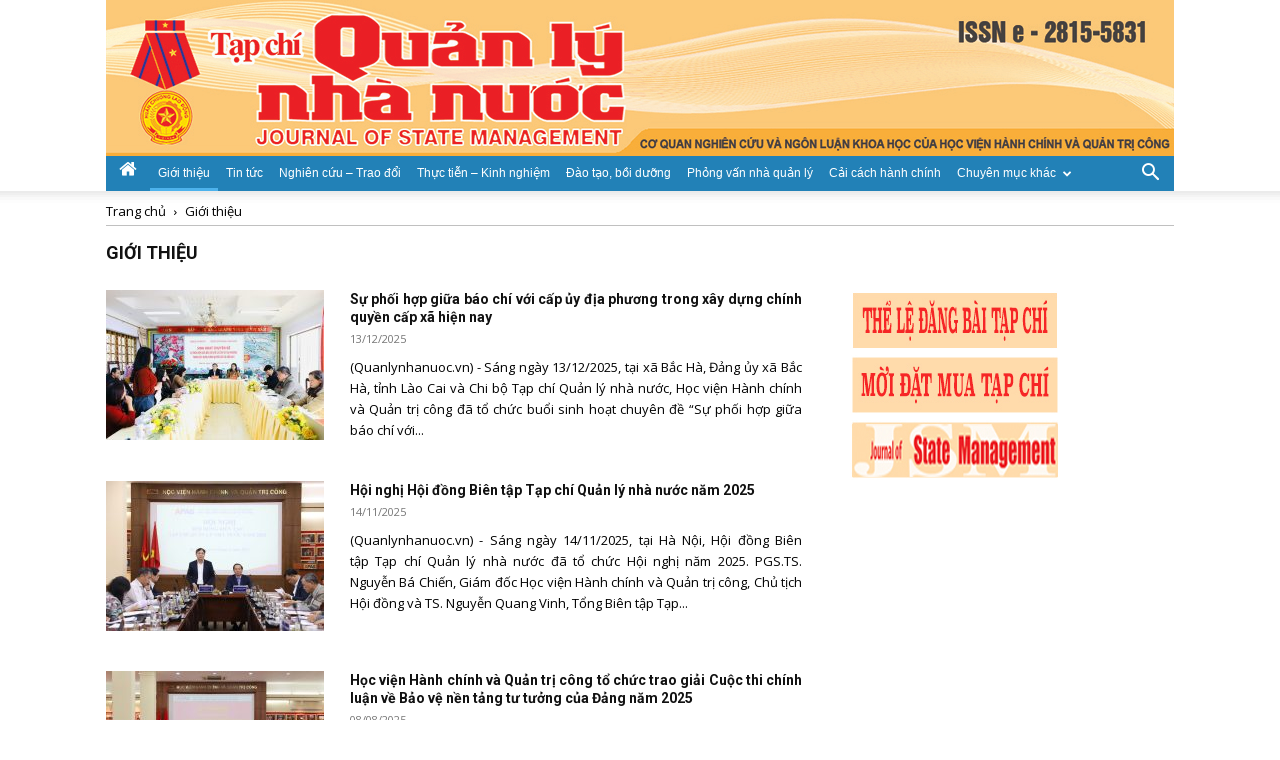

--- FILE ---
content_type: text/html; charset=UTF-8
request_url: https://www.quanlynhanuoc.vn/category/gioi-thieu/
body_size: 66963
content:
<!doctype html >
<!--[if IE 8]>    <html class="ie8" lang="en"> <![endif]-->
<!--[if IE 9]>    <html class="ie9" lang="en"> <![endif]-->
<!--[if gt IE 8]><!--> <html lang="vi"> <!--<![endif]-->
<head>
    <title>Giới thiệu | Tạp chí Quản lý nhà nước</title>
    <meta charset="UTF-8" />
    <meta name="viewport" content="width=device-width, initial-scale=1.0">
    <link rel="pingback" href="https://www.quanlynhanuoc.vn/xmlrpc.php" />
    <meta name='robots' content='max-image-preview:large' />
<link rel="icon" type="image/png" href="https://www.quanlynhanuoc.vn/wp-content/uploads/2024/04/cropped-favicon.png"><link rel='dns-prefetch' href='//fonts.googleapis.com' />
<link rel="alternate" type="application/rss+xml" title="Dòng thông tin Tạp chí Quản lý nhà nước &raquo;" href="https://www.quanlynhanuoc.vn/feed/" />
<link rel="alternate" type="application/rss+xml" title="Dòng phản hồi Tạp chí Quản lý nhà nước &raquo;" href="https://www.quanlynhanuoc.vn/comments/feed/" />
<link rel="alternate" type="application/rss+xml" title="Dòng thông tin chuyên mục Tạp chí Quản lý nhà nước &raquo; Giới thiệu" href="https://www.quanlynhanuoc.vn/category/gioi-thieu/feed/" />
<script type="text/javascript">
/* <![CDATA[ */
window._wpemojiSettings = {"baseUrl":"https:\/\/s.w.org\/images\/core\/emoji\/14.0.0\/72x72\/","ext":".png","svgUrl":"https:\/\/s.w.org\/images\/core\/emoji\/14.0.0\/svg\/","svgExt":".svg","source":{"concatemoji":"https:\/\/www.quanlynhanuoc.vn\/wp-includes\/js\/wp-emoji-release.min.js?ver=6.4.2"}};
/*! This file is auto-generated */
!function(i,n){var o,s,e;function c(e){try{var t={supportTests:e,timestamp:(new Date).valueOf()};sessionStorage.setItem(o,JSON.stringify(t))}catch(e){}}function p(e,t,n){e.clearRect(0,0,e.canvas.width,e.canvas.height),e.fillText(t,0,0);var t=new Uint32Array(e.getImageData(0,0,e.canvas.width,e.canvas.height).data),r=(e.clearRect(0,0,e.canvas.width,e.canvas.height),e.fillText(n,0,0),new Uint32Array(e.getImageData(0,0,e.canvas.width,e.canvas.height).data));return t.every(function(e,t){return e===r[t]})}function u(e,t,n){switch(t){case"flag":return n(e,"\ud83c\udff3\ufe0f\u200d\u26a7\ufe0f","\ud83c\udff3\ufe0f\u200b\u26a7\ufe0f")?!1:!n(e,"\ud83c\uddfa\ud83c\uddf3","\ud83c\uddfa\u200b\ud83c\uddf3")&&!n(e,"\ud83c\udff4\udb40\udc67\udb40\udc62\udb40\udc65\udb40\udc6e\udb40\udc67\udb40\udc7f","\ud83c\udff4\u200b\udb40\udc67\u200b\udb40\udc62\u200b\udb40\udc65\u200b\udb40\udc6e\u200b\udb40\udc67\u200b\udb40\udc7f");case"emoji":return!n(e,"\ud83e\udef1\ud83c\udffb\u200d\ud83e\udef2\ud83c\udfff","\ud83e\udef1\ud83c\udffb\u200b\ud83e\udef2\ud83c\udfff")}return!1}function f(e,t,n){var r="undefined"!=typeof WorkerGlobalScope&&self instanceof WorkerGlobalScope?new OffscreenCanvas(300,150):i.createElement("canvas"),a=r.getContext("2d",{willReadFrequently:!0}),o=(a.textBaseline="top",a.font="600 32px Arial",{});return e.forEach(function(e){o[e]=t(a,e,n)}),o}function t(e){var t=i.createElement("script");t.src=e,t.defer=!0,i.head.appendChild(t)}"undefined"!=typeof Promise&&(o="wpEmojiSettingsSupports",s=["flag","emoji"],n.supports={everything:!0,everythingExceptFlag:!0},e=new Promise(function(e){i.addEventListener("DOMContentLoaded",e,{once:!0})}),new Promise(function(t){var n=function(){try{var e=JSON.parse(sessionStorage.getItem(o));if("object"==typeof e&&"number"==typeof e.timestamp&&(new Date).valueOf()<e.timestamp+604800&&"object"==typeof e.supportTests)return e.supportTests}catch(e){}return null}();if(!n){if("undefined"!=typeof Worker&&"undefined"!=typeof OffscreenCanvas&&"undefined"!=typeof URL&&URL.createObjectURL&&"undefined"!=typeof Blob)try{var e="postMessage("+f.toString()+"("+[JSON.stringify(s),u.toString(),p.toString()].join(",")+"));",r=new Blob([e],{type:"text/javascript"}),a=new Worker(URL.createObjectURL(r),{name:"wpTestEmojiSupports"});return void(a.onmessage=function(e){c(n=e.data),a.terminate(),t(n)})}catch(e){}c(n=f(s,u,p))}t(n)}).then(function(e){for(var t in e)n.supports[t]=e[t],n.supports.everything=n.supports.everything&&n.supports[t],"flag"!==t&&(n.supports.everythingExceptFlag=n.supports.everythingExceptFlag&&n.supports[t]);n.supports.everythingExceptFlag=n.supports.everythingExceptFlag&&!n.supports.flag,n.DOMReady=!1,n.readyCallback=function(){n.DOMReady=!0}}).then(function(){return e}).then(function(){var e;n.supports.everything||(n.readyCallback(),(e=n.source||{}).concatemoji?t(e.concatemoji):e.wpemoji&&e.twemoji&&(t(e.twemoji),t(e.wpemoji)))}))}((window,document),window._wpemojiSettings);
/* ]]> */
</script>
<style id='wp-emoji-styles-inline-css' type='text/css'>

	img.wp-smiley, img.emoji {
		display: inline !important;
		border: none !important;
		box-shadow: none !important;
		height: 1em !important;
		width: 1em !important;
		margin: 0 0.07em !important;
		vertical-align: -0.1em !important;
		background: none !important;
		padding: 0 !important;
	}
</style>
<style id='classic-theme-styles-inline-css' type='text/css'>
/*! This file is auto-generated */
.wp-block-button__link{color:#fff;background-color:#32373c;border-radius:9999px;box-shadow:none;text-decoration:none;padding:calc(.667em + 2px) calc(1.333em + 2px);font-size:1.125em}.wp-block-file__button{background:#32373c;color:#fff;text-decoration:none}
</style>
<style id='global-styles-inline-css' type='text/css'>
body{--wp--preset--color--black: #000000;--wp--preset--color--cyan-bluish-gray: #abb8c3;--wp--preset--color--white: #ffffff;--wp--preset--color--pale-pink: #f78da7;--wp--preset--color--vivid-red: #cf2e2e;--wp--preset--color--luminous-vivid-orange: #ff6900;--wp--preset--color--luminous-vivid-amber: #fcb900;--wp--preset--color--light-green-cyan: #7bdcb5;--wp--preset--color--vivid-green-cyan: #00d084;--wp--preset--color--pale-cyan-blue: #8ed1fc;--wp--preset--color--vivid-cyan-blue: #0693e3;--wp--preset--color--vivid-purple: #9b51e0;--wp--preset--gradient--vivid-cyan-blue-to-vivid-purple: linear-gradient(135deg,rgba(6,147,227,1) 0%,rgb(155,81,224) 100%);--wp--preset--gradient--light-green-cyan-to-vivid-green-cyan: linear-gradient(135deg,rgb(122,220,180) 0%,rgb(0,208,130) 100%);--wp--preset--gradient--luminous-vivid-amber-to-luminous-vivid-orange: linear-gradient(135deg,rgba(252,185,0,1) 0%,rgba(255,105,0,1) 100%);--wp--preset--gradient--luminous-vivid-orange-to-vivid-red: linear-gradient(135deg,rgba(255,105,0,1) 0%,rgb(207,46,46) 100%);--wp--preset--gradient--very-light-gray-to-cyan-bluish-gray: linear-gradient(135deg,rgb(238,238,238) 0%,rgb(169,184,195) 100%);--wp--preset--gradient--cool-to-warm-spectrum: linear-gradient(135deg,rgb(74,234,220) 0%,rgb(151,120,209) 20%,rgb(207,42,186) 40%,rgb(238,44,130) 60%,rgb(251,105,98) 80%,rgb(254,248,76) 100%);--wp--preset--gradient--blush-light-purple: linear-gradient(135deg,rgb(255,206,236) 0%,rgb(152,150,240) 100%);--wp--preset--gradient--blush-bordeaux: linear-gradient(135deg,rgb(254,205,165) 0%,rgb(254,45,45) 50%,rgb(107,0,62) 100%);--wp--preset--gradient--luminous-dusk: linear-gradient(135deg,rgb(255,203,112) 0%,rgb(199,81,192) 50%,rgb(65,88,208) 100%);--wp--preset--gradient--pale-ocean: linear-gradient(135deg,rgb(255,245,203) 0%,rgb(182,227,212) 50%,rgb(51,167,181) 100%);--wp--preset--gradient--electric-grass: linear-gradient(135deg,rgb(202,248,128) 0%,rgb(113,206,126) 100%);--wp--preset--gradient--midnight: linear-gradient(135deg,rgb(2,3,129) 0%,rgb(40,116,252) 100%);--wp--preset--font-size--small: 11px;--wp--preset--font-size--medium: 20px;--wp--preset--font-size--large: 32px;--wp--preset--font-size--x-large: 42px;--wp--preset--font-size--regular: 15px;--wp--preset--font-size--larger: 50px;--wp--preset--spacing--20: 0.44rem;--wp--preset--spacing--30: 0.67rem;--wp--preset--spacing--40: 1rem;--wp--preset--spacing--50: 1.5rem;--wp--preset--spacing--60: 2.25rem;--wp--preset--spacing--70: 3.38rem;--wp--preset--spacing--80: 5.06rem;--wp--preset--shadow--natural: 6px 6px 9px rgba(0, 0, 0, 0.2);--wp--preset--shadow--deep: 12px 12px 50px rgba(0, 0, 0, 0.4);--wp--preset--shadow--sharp: 6px 6px 0px rgba(0, 0, 0, 0.2);--wp--preset--shadow--outlined: 6px 6px 0px -3px rgba(255, 255, 255, 1), 6px 6px rgba(0, 0, 0, 1);--wp--preset--shadow--crisp: 6px 6px 0px rgba(0, 0, 0, 1);}:where(.is-layout-flex){gap: 0.5em;}:where(.is-layout-grid){gap: 0.5em;}body .is-layout-flow > .alignleft{float: left;margin-inline-start: 0;margin-inline-end: 2em;}body .is-layout-flow > .alignright{float: right;margin-inline-start: 2em;margin-inline-end: 0;}body .is-layout-flow > .aligncenter{margin-left: auto !important;margin-right: auto !important;}body .is-layout-constrained > .alignleft{float: left;margin-inline-start: 0;margin-inline-end: 2em;}body .is-layout-constrained > .alignright{float: right;margin-inline-start: 2em;margin-inline-end: 0;}body .is-layout-constrained > .aligncenter{margin-left: auto !important;margin-right: auto !important;}body .is-layout-constrained > :where(:not(.alignleft):not(.alignright):not(.alignfull)){max-width: var(--wp--style--global--content-size);margin-left: auto !important;margin-right: auto !important;}body .is-layout-constrained > .alignwide{max-width: var(--wp--style--global--wide-size);}body .is-layout-flex{display: flex;}body .is-layout-flex{flex-wrap: wrap;align-items: center;}body .is-layout-flex > *{margin: 0;}body .is-layout-grid{display: grid;}body .is-layout-grid > *{margin: 0;}:where(.wp-block-columns.is-layout-flex){gap: 2em;}:where(.wp-block-columns.is-layout-grid){gap: 2em;}:where(.wp-block-post-template.is-layout-flex){gap: 1.25em;}:where(.wp-block-post-template.is-layout-grid){gap: 1.25em;}.has-black-color{color: var(--wp--preset--color--black) !important;}.has-cyan-bluish-gray-color{color: var(--wp--preset--color--cyan-bluish-gray) !important;}.has-white-color{color: var(--wp--preset--color--white) !important;}.has-pale-pink-color{color: var(--wp--preset--color--pale-pink) !important;}.has-vivid-red-color{color: var(--wp--preset--color--vivid-red) !important;}.has-luminous-vivid-orange-color{color: var(--wp--preset--color--luminous-vivid-orange) !important;}.has-luminous-vivid-amber-color{color: var(--wp--preset--color--luminous-vivid-amber) !important;}.has-light-green-cyan-color{color: var(--wp--preset--color--light-green-cyan) !important;}.has-vivid-green-cyan-color{color: var(--wp--preset--color--vivid-green-cyan) !important;}.has-pale-cyan-blue-color{color: var(--wp--preset--color--pale-cyan-blue) !important;}.has-vivid-cyan-blue-color{color: var(--wp--preset--color--vivid-cyan-blue) !important;}.has-vivid-purple-color{color: var(--wp--preset--color--vivid-purple) !important;}.has-black-background-color{background-color: var(--wp--preset--color--black) !important;}.has-cyan-bluish-gray-background-color{background-color: var(--wp--preset--color--cyan-bluish-gray) !important;}.has-white-background-color{background-color: var(--wp--preset--color--white) !important;}.has-pale-pink-background-color{background-color: var(--wp--preset--color--pale-pink) !important;}.has-vivid-red-background-color{background-color: var(--wp--preset--color--vivid-red) !important;}.has-luminous-vivid-orange-background-color{background-color: var(--wp--preset--color--luminous-vivid-orange) !important;}.has-luminous-vivid-amber-background-color{background-color: var(--wp--preset--color--luminous-vivid-amber) !important;}.has-light-green-cyan-background-color{background-color: var(--wp--preset--color--light-green-cyan) !important;}.has-vivid-green-cyan-background-color{background-color: var(--wp--preset--color--vivid-green-cyan) !important;}.has-pale-cyan-blue-background-color{background-color: var(--wp--preset--color--pale-cyan-blue) !important;}.has-vivid-cyan-blue-background-color{background-color: var(--wp--preset--color--vivid-cyan-blue) !important;}.has-vivid-purple-background-color{background-color: var(--wp--preset--color--vivid-purple) !important;}.has-black-border-color{border-color: var(--wp--preset--color--black) !important;}.has-cyan-bluish-gray-border-color{border-color: var(--wp--preset--color--cyan-bluish-gray) !important;}.has-white-border-color{border-color: var(--wp--preset--color--white) !important;}.has-pale-pink-border-color{border-color: var(--wp--preset--color--pale-pink) !important;}.has-vivid-red-border-color{border-color: var(--wp--preset--color--vivid-red) !important;}.has-luminous-vivid-orange-border-color{border-color: var(--wp--preset--color--luminous-vivid-orange) !important;}.has-luminous-vivid-amber-border-color{border-color: var(--wp--preset--color--luminous-vivid-amber) !important;}.has-light-green-cyan-border-color{border-color: var(--wp--preset--color--light-green-cyan) !important;}.has-vivid-green-cyan-border-color{border-color: var(--wp--preset--color--vivid-green-cyan) !important;}.has-pale-cyan-blue-border-color{border-color: var(--wp--preset--color--pale-cyan-blue) !important;}.has-vivid-cyan-blue-border-color{border-color: var(--wp--preset--color--vivid-cyan-blue) !important;}.has-vivid-purple-border-color{border-color: var(--wp--preset--color--vivid-purple) !important;}.has-vivid-cyan-blue-to-vivid-purple-gradient-background{background: var(--wp--preset--gradient--vivid-cyan-blue-to-vivid-purple) !important;}.has-light-green-cyan-to-vivid-green-cyan-gradient-background{background: var(--wp--preset--gradient--light-green-cyan-to-vivid-green-cyan) !important;}.has-luminous-vivid-amber-to-luminous-vivid-orange-gradient-background{background: var(--wp--preset--gradient--luminous-vivid-amber-to-luminous-vivid-orange) !important;}.has-luminous-vivid-orange-to-vivid-red-gradient-background{background: var(--wp--preset--gradient--luminous-vivid-orange-to-vivid-red) !important;}.has-very-light-gray-to-cyan-bluish-gray-gradient-background{background: var(--wp--preset--gradient--very-light-gray-to-cyan-bluish-gray) !important;}.has-cool-to-warm-spectrum-gradient-background{background: var(--wp--preset--gradient--cool-to-warm-spectrum) !important;}.has-blush-light-purple-gradient-background{background: var(--wp--preset--gradient--blush-light-purple) !important;}.has-blush-bordeaux-gradient-background{background: var(--wp--preset--gradient--blush-bordeaux) !important;}.has-luminous-dusk-gradient-background{background: var(--wp--preset--gradient--luminous-dusk) !important;}.has-pale-ocean-gradient-background{background: var(--wp--preset--gradient--pale-ocean) !important;}.has-electric-grass-gradient-background{background: var(--wp--preset--gradient--electric-grass) !important;}.has-midnight-gradient-background{background: var(--wp--preset--gradient--midnight) !important;}.has-small-font-size{font-size: var(--wp--preset--font-size--small) !important;}.has-medium-font-size{font-size: var(--wp--preset--font-size--medium) !important;}.has-large-font-size{font-size: var(--wp--preset--font-size--large) !important;}.has-x-large-font-size{font-size: var(--wp--preset--font-size--x-large) !important;}
.wp-block-navigation a:where(:not(.wp-element-button)){color: inherit;}
:where(.wp-block-post-template.is-layout-flex){gap: 1.25em;}:where(.wp-block-post-template.is-layout-grid){gap: 1.25em;}
:where(.wp-block-columns.is-layout-flex){gap: 2em;}:where(.wp-block-columns.is-layout-grid){gap: 2em;}
.wp-block-pullquote{font-size: 1.5em;line-height: 1.6;}
</style>
<link rel='stylesheet' id='td-plugin-multi-purpose-css' href='https://www.quanlynhanuoc.vn/wp-content/plugins/td-composer/td-multi-purpose/style.css?ver=6e115e4f3fd55dfd38f44cc142869bd1' type='text/css' media='all' />
<link rel='stylesheet' id='google-fonts-style-css' href='https://fonts.googleapis.com/css?family=Open+Sans%3A400%2C600%2C700%7CRoboto%3A400%2C500%2C700&#038;display=swap&#038;ver=12.6.3' type='text/css' media='all' />
<link rel='stylesheet' id='td-theme-css' href='https://www.quanlynhanuoc.vn/wp-content/themes/Newspaper/style.css?ver=12.6.3' type='text/css' media='all' />
<style id='td-theme-inline-css' type='text/css'>@media (max-width:767px){.td-header-desktop-wrap{display:none}}@media (min-width:767px){.td-header-mobile-wrap{display:none}}</style>
<link rel='stylesheet' id='td-legacy-framework-front-style-css' href='https://www.quanlynhanuoc.vn/wp-content/plugins/td-composer/legacy/Newspaper/assets/css/td_legacy_main.css?ver=6e115e4f3fd55dfd38f44cc142869bd1' type='text/css' media='all' />
<link rel='stylesheet' id='td-standard-pack-framework-front-style-css' href='https://www.quanlynhanuoc.vn/wp-content/plugins/td-standard-pack/Newspaper/assets/css/td_standard_pack_main.css?ver=ced655a2648d3677707c9e7999346fb6' type='text/css' media='all' />
<script type="text/javascript" id="wp-statistics-tracker-js-extra">
/* <![CDATA[ */
var WP_Statistics_Tracker_Object = {"hitRequestUrl":"https:\/\/www.quanlynhanuoc.vn\/wp-json\/wp-statistics\/v2\/hit?wp_statistics_hit_rest=yes&track_all=0&current_page_type=category&current_page_id=36&search_query&page_uri=L2NhdGVnb3J5L2dpb2ktdGhpZXUv","keepOnlineRequestUrl":"https:\/\/www.quanlynhanuoc.vn\/wp-json\/wp-statistics\/v2\/online?wp_statistics_hit_rest=yes&track_all=0&current_page_type=category&current_page_id=36&search_query&page_uri=L2NhdGVnb3J5L2dpb2ktdGhpZXUv","option":{"dntEnabled":"1","cacheCompatibility":""}};
/* ]]> */
</script>
<script type="text/javascript" src="https://www.quanlynhanuoc.vn/wp-content/plugins/wp-statistics/assets/js/tracker.js?ver=6.4.2" id="wp-statistics-tracker-js"></script>
<script type="text/javascript" src="https://www.quanlynhanuoc.vn/wp-includes/js/jquery/jquery.min.js?ver=3.7.1" id="jquery-core-js"></script>
<script type="text/javascript" src="https://www.quanlynhanuoc.vn/wp-includes/js/jquery/jquery-migrate.min.js?ver=3.4.1" id="jquery-migrate-js"></script>
<link rel="https://api.w.org/" href="https://www.quanlynhanuoc.vn/wp-json/" /><link rel="alternate" type="application/json" href="https://www.quanlynhanuoc.vn/wp-json/wp/v2/categories/36" /><link rel="EditURI" type="application/rsd+xml" title="RSD" href="https://www.quanlynhanuoc.vn/xmlrpc.php?rsd" />
<meta name="generator" content="WordPress 6.4.2" />
<!-- Analytics by WP Statistics v14.3.4 - https://wp-statistics.com/ -->

<!-- JS generated by theme -->

<script>
    
    

	    var tdBlocksArray = []; //here we store all the items for the current page

	    // td_block class - each ajax block uses a object of this class for requests
	    function tdBlock() {
		    this.id = '';
		    this.block_type = 1; //block type id (1-234 etc)
		    this.atts = '';
		    this.td_column_number = '';
		    this.td_current_page = 1; //
		    this.post_count = 0; //from wp
		    this.found_posts = 0; //from wp
		    this.max_num_pages = 0; //from wp
		    this.td_filter_value = ''; //current live filter value
		    this.is_ajax_running = false;
		    this.td_user_action = ''; // load more or infinite loader (used by the animation)
		    this.header_color = '';
		    this.ajax_pagination_infinite_stop = ''; //show load more at page x
	    }

        // td_js_generator - mini detector
        ( function () {
            var htmlTag = document.getElementsByTagName("html")[0];

	        if ( navigator.userAgent.indexOf("MSIE 10.0") > -1 ) {
                htmlTag.className += ' ie10';
            }

            if ( !!navigator.userAgent.match(/Trident.*rv\:11\./) ) {
                htmlTag.className += ' ie11';
            }

	        if ( navigator.userAgent.indexOf("Edge") > -1 ) {
                htmlTag.className += ' ieEdge';
            }

            if ( /(iPad|iPhone|iPod)/g.test(navigator.userAgent) ) {
                htmlTag.className += ' td-md-is-ios';
            }

            var user_agent = navigator.userAgent.toLowerCase();
            if ( user_agent.indexOf("android") > -1 ) {
                htmlTag.className += ' td-md-is-android';
            }

            if ( -1 !== navigator.userAgent.indexOf('Mac OS X')  ) {
                htmlTag.className += ' td-md-is-os-x';
            }

            if ( /chrom(e|ium)/.test(navigator.userAgent.toLowerCase()) ) {
               htmlTag.className += ' td-md-is-chrome';
            }

            if ( -1 !== navigator.userAgent.indexOf('Firefox') ) {
                htmlTag.className += ' td-md-is-firefox';
            }

            if ( -1 !== navigator.userAgent.indexOf('Safari') && -1 === navigator.userAgent.indexOf('Chrome') ) {
                htmlTag.className += ' td-md-is-safari';
            }

            if( -1 !== navigator.userAgent.indexOf('IEMobile') ){
                htmlTag.className += ' td-md-is-iemobile';
            }

        })();

        var tdLocalCache = {};

        ( function () {
            "use strict";

            tdLocalCache = {
                data: {},
                remove: function (resource_id) {
                    delete tdLocalCache.data[resource_id];
                },
                exist: function (resource_id) {
                    return tdLocalCache.data.hasOwnProperty(resource_id) && tdLocalCache.data[resource_id] !== null;
                },
                get: function (resource_id) {
                    return tdLocalCache.data[resource_id];
                },
                set: function (resource_id, cachedData) {
                    tdLocalCache.remove(resource_id);
                    tdLocalCache.data[resource_id] = cachedData;
                }
            };
        })();

    
    
var td_viewport_interval_list=[{"limitBottom":767,"sidebarWidth":228},{"limitBottom":1018,"sidebarWidth":300},{"limitBottom":1140,"sidebarWidth":324}];
var td_animation_stack_effect="type0";
var tds_animation_stack=true;
var td_animation_stack_specific_selectors=".entry-thumb, img, .td-lazy-img";
var td_animation_stack_general_selectors=".td-animation-stack img, .td-animation-stack .entry-thumb, .post img, .td-animation-stack .td-lazy-img";
var tdc_is_installed="yes";
var td_ajax_url="https:\/\/www.quanlynhanuoc.vn\/wp-admin\/admin-ajax.php?td_theme_name=Newspaper&v=12.6.3";
var td_get_template_directory_uri="https:\/\/www.quanlynhanuoc.vn\/wp-content\/plugins\/td-composer\/legacy\/common";
var tds_snap_menu="snap";
var tds_logo_on_sticky="";
var tds_header_style="9";
var td_please_wait="Vui l\u00f2ng ch\u1edd...";
var td_email_user_pass_incorrect="Ng\u01b0\u1eddi d\u00f9ng ho\u1eb7c m\u1eadt kh\u1ea9u kh\u00f4ng ch\u00ednh x\u00e1c!";
var td_email_user_incorrect="Email ho\u1eb7c t\u00e0i kho\u1ea3n kh\u00f4ng ch\u00ednh x\u00e1c!";
var td_email_incorrect="Email kh\u00f4ng \u0111\u00fang!";
var td_user_incorrect="Username incorrect!";
var td_email_user_empty="Email or username empty!";
var td_pass_empty="Pass empty!";
var td_pass_pattern_incorrect="Invalid Pass Pattern!";
var td_retype_pass_incorrect="Retyped Pass incorrect!";
var tds_more_articles_on_post_enable="";
var tds_more_articles_on_post_time_to_wait="";
var tds_more_articles_on_post_pages_distance_from_top=0;
var tds_captcha="";
var tds_theme_color_site_wide="#4db2ec";
var tds_smart_sidebar="";
var tdThemeName="Newspaper";
var tdThemeNameWl="Newspaper";
var td_magnific_popup_translation_tPrev="Tr\u01b0\u1edbc (Left arrow key)";
var td_magnific_popup_translation_tNext="Ti\u1ebfp (Right arrow key)";
var td_magnific_popup_translation_tCounter="%curr% c\u1ee7a %total%";
var td_magnific_popup_translation_ajax_tError="Kh\u00f4ng th\u1ec3 t\u1ea3i n\u1ed9i dung t\u1ea1i %url%";
var td_magnific_popup_translation_image_tError="Kh\u00f4ng th\u1ec3 t\u1ea3i \u1ea3nh #%curr%";
var tdBlockNonce="16912eb2e8";
var tdMobileMenu="enabled";
var tdMobileSearch="enabled";
var tdDateNamesI18n={"month_names":["Th\u00e1ng M\u1ed9t","Th\u00e1ng Hai","Th\u00e1ng Ba","Th\u00e1ng T\u01b0","Th\u00e1ng N\u0103m","Th\u00e1ng S\u00e1u","Th\u00e1ng B\u1ea3y","Th\u00e1ng T\u00e1m","Th\u00e1ng Ch\u00edn","Th\u00e1ng M\u01b0\u1eddi","Th\u00e1ng M\u01b0\u1eddi M\u1ed9t","Th\u00e1ng M\u01b0\u1eddi Hai"],"month_names_short":["Th1","Th2","Th3","Th4","Th5","Th6","Th7","Th8","Th9","Th10","Th11","Th12"],"day_names":["Ch\u1ee7 Nh\u1eadt","Th\u1ee9 Hai","Th\u1ee9 Ba","Th\u1ee9 T\u01b0","Th\u1ee9 N\u0103m","Th\u1ee9 S\u00e1u","Th\u1ee9 B\u1ea3y"],"day_names_short":["CN","T2","T3","T4","T5","T6","T7"]};
var tdb_modal_confirm="C\u1ee9u";
var tdb_modal_cancel="H\u1ee7y b\u1ecf";
var tdb_modal_confirm_alt="\u0110\u00fang";
var tdb_modal_cancel_alt="KH\u00d4NG";
var td_ad_background_click_link="";
var td_ad_background_click_target="";
</script>


<!-- Header style compiled by theme -->

<style>:root{--td_excl_label:'LOẠI TRỪ'}.td-theme-wrap .td_mod_mega_menu:hover .entry-title a,.td-theme-wrap .sf-menu .td_mega_menu_sub_cats .cur-sub-cat{color:rgba(15,8,5,0.44)}.td-theme-wrap .sf-menu .td-mega-menu .td-post-category:hover,.td-theme-wrap .td-mega-menu .td-next-prev-wrap a:hover{background-color:rgba(15,8,5,0.44)}.td-theme-wrap .td-mega-menu .td-next-prev-wrap a:hover{border-color:rgba(15,8,5,0.44)}:root{--td_excl_label:'LOẠI TRỪ'}.td-theme-wrap .td_mod_mega_menu:hover .entry-title a,.td-theme-wrap .sf-menu .td_mega_menu_sub_cats .cur-sub-cat{color:rgba(15,8,5,0.44)}.td-theme-wrap .sf-menu .td-mega-menu .td-post-category:hover,.td-theme-wrap .td-mega-menu .td-next-prev-wrap a:hover{background-color:rgba(15,8,5,0.44)}.td-theme-wrap .td-mega-menu .td-next-prev-wrap a:hover{border-color:rgba(15,8,5,0.44)}</style>




<script type="application/ld+json">
    {
        "@context": "https://schema.org",
        "@type": "BreadcrumbList",
        "itemListElement": [
            {
                "@type": "ListItem",
                "position": 1,
                "item": {
                    "@type": "WebSite",
                    "@id": "https://www.quanlynhanuoc.vn/",
                    "name": "Trang chủ"
                }
            },
            {
                "@type": "ListItem",
                "position": 2,
                    "item": {
                    "@type": "WebPage",
                    "@id": "https://www.quanlynhanuoc.vn/category/gioi-thieu/",
                    "name": "Giới thiệu"
                }
            }    
        ]
    }
</script>
<link rel="icon" href="https://www.quanlynhanuoc.vn/wp-content/uploads/2024/04/cropped-favicon-32x32.png" sizes="32x32" />
<link rel="icon" href="https://www.quanlynhanuoc.vn/wp-content/uploads/2024/04/cropped-favicon-192x192.png" sizes="192x192" />
<link rel="apple-touch-icon" href="https://www.quanlynhanuoc.vn/wp-content/uploads/2024/04/cropped-favicon-180x180.png" />
<meta name="msapplication-TileImage" content="https://www.quanlynhanuoc.vn/wp-content/uploads/2024/04/cropped-favicon-270x270.png" />

<!-- Button style compiled by theme -->

<style></style>

	<style id="tdw-css-placeholder"></style>    <link rel="stylesheet" type="text/css" href="https://www.quanlynhanuoc.vn/wp-content/themes/Newspaper/qlnn.css?v=16">
</head>

<body class="archive category category-gioi-thieu category-36 td-standard-pack global-block-template-1 td_category_template_1 td_category_top_posts_style_disable td-animation-stack-type0 td-full-layout" itemscope="itemscope" itemtype="https://schema.org/WebPage">

            <div class="td-scroll-up  td-hide-scroll-up-on-mob" style="display:none;"><i class="td-icon-menu-up"></i></div>
    
    <div class="td-menu-background" style="visibility:hidden"></div>
<div id="td-mobile-nav" style="visibility:hidden">
    <div class="td-mobile-container">
        <!-- mobile menu top section -->
        <div class="td-menu-socials-wrap">
            <!-- socials -->
            <div class="td-menu-socials">
                            </div>
            <!-- close button -->
            <div class="td-mobile-close">
                <span><i class="td-icon-close-mobile"></i></span>
            </div>
        </div>

        <!-- login section -->
        
        <!-- menu section -->
        <div class="td-mobile-content">
            <div class="menu-qlnn-mainmenu-container"><ul id="menu-qlnn-mainmenu" class="td-mobile-main-menu"><li id="menu-item-466" class="menu-item menu-item-type-custom menu-item-object-custom menu-item-first menu-item-466"><a href="/"><i class="qlnn-home-button td-icon-home"></i></a></li>
<li id="menu-item-464" class="menu-item menu-item-type-taxonomy menu-item-object-category current-menu-item menu-item-464"><a href="https://www.quanlynhanuoc.vn/category/gioi-thieu/">Giới thiệu</a></li>
<li id="menu-item-465" class="menu-item menu-item-type-taxonomy menu-item-object-category menu-item-465"><a href="https://www.quanlynhanuoc.vn/category/tin-tuc-su-kien/">Tin tức</a></li>
<li id="menu-item-145" class="menu-item menu-item-type-taxonomy menu-item-object-category menu-item-145"><a href="https://www.quanlynhanuoc.vn/category/nghien-cuu-trao-doi/">Nghiên cứu &#8211; Trao đổi</a></li>
<li id="menu-item-143" class="menu-item menu-item-type-taxonomy menu-item-object-category menu-item-143"><a href="https://www.quanlynhanuoc.vn/category/thuc-tien-kinh-nghiem/">Thực tiễn &#8211; Kinh nghiệm</a></li>
<li id="menu-item-142" class="menu-item menu-item-type-taxonomy menu-item-object-category menu-item-142"><a href="https://www.quanlynhanuoc.vn/category/dao-tao-boi-duong/">Đào tạo, bồi dưỡng</a></li>
<li id="menu-item-149" class="menu-item menu-item-type-taxonomy menu-item-object-category menu-item-149"><a href="https://www.quanlynhanuoc.vn/category/phong-van-nha-quan-ly/">Phỏng vấn nhà quản lý</a></li>
<li id="menu-item-141" class="menu-item menu-item-type-taxonomy menu-item-object-category menu-item-141"><a href="https://www.quanlynhanuoc.vn/category/cai-cach-hanh-chinh/">Cải cách hành chính</a></li>
<li id="menu-item-146" class="menu-item menu-item-type-custom menu-item-object-custom menu-item-has-children menu-item-146"><a>Chuyên mục khác<i class="td-icon-menu-right td-element-after"></i></a>
<ul class="sub-menu">
	<li id="menu-item-5318" class="menu-item menu-item-type-taxonomy menu-item-object-category menu-item-5318"><a href="https://www.quanlynhanuoc.vn/category/chao-mung-dai-hoi-dang-toan-quoc-lan-thu-xiv/">Chào mừng Đại hội Đại biểu toàn quốc lần thứ XIV của Đảng</a></li>
	<li id="menu-item-5316" class="menu-item menu-item-type-taxonomy menu-item-object-category menu-item-5316"><a href="https://www.quanlynhanuoc.vn/category/chuyen-muc/hoc-tap-va-lam-theo-tu-tuong-dao-duc-phong-cach-cua-chu-tich-ho-chi-minh/">Học tập và làm theo tư tưởng, đạo đức, phong cách Chủ tịch Hồ Chí Minh</a></li>
	<li id="menu-item-151" class="menu-item menu-item-type-taxonomy menu-item-object-category menu-item-151"><a href="https://www.quanlynhanuoc.vn/category/hanh-chinh-quoc-te/">Hành chính quốc tế</a></li>
	<li id="menu-item-150" class="menu-item menu-item-type-taxonomy menu-item-object-category menu-item-150"><a href="https://www.quanlynhanuoc.vn/category/hanh-chinh-doanh-nghiep/">Hành chính doanh nghiệp</a></li>
	<li id="menu-item-144" class="menu-item menu-item-type-taxonomy menu-item-object-category menu-item-144"><a href="https://www.quanlynhanuoc.vn/category/van-ban-chinh-sach-moi/">Văn bản &#8211; Chính sách mới</a></li>
</ul>
</li>
</ul></div>        </div>
    </div>

    <!-- register/login section -->
    </div><div class="td-search-background" style="visibility:hidden"></div>
<div class="td-search-wrap-mob" style="visibility:hidden">
	<div class="td-drop-down-search">
		<form method="get" class="td-search-form" action="https://www.quanlynhanuoc.vn/">
			<!-- close button -->
			<div class="td-search-close">
				<span><i class="td-icon-close-mobile"></i></span>
			</div>
			<div role="search" class="td-search-input">
				<span>TÌM KIẾM</span>
				<input id="td-header-search-mob" type="text" value="" name="s" autocomplete="off" />
			</div>
		</form>
		<div id="td-aj-search-mob" class="td-ajax-search-flex"></div>
	</div>
</div>

    <div id="td-outer-wrap" class="td-theme-wrap">
    
        
            <div class="tdc-header-wrap ">

            <!--
Header style 9
-->

<div class="td-header-wrap td-header-style-9 ">
    
    
    <div class="td-banner-wrap-full td-logo-wrap-full td-logo-mobile-loaded td-container-wrap ">
        <div class="td-header-sp-logo">
            			<a class="td-main-logo" href="https://www.quanlynhanuoc.vn/">
				<img src="https://www.quanlynhanuoc.vn/wp-content/uploads/2025/12/MANGSET-DIEN-TU-2026.jpg" alt=""  width="1068" height="156"/>
				<span class="td-visual-hidden">Tạp chí Quản lý nhà nước</span>
			</a>
		        </div>
    </div>

    <div class="td-header-menu-wrap-full td-container-wrap ">
        
        <div class="td-header-menu-wrap td-header-gradient ">
            <div class="qlnn-mainmenu td-container td-header-row td-header-main-menu">
                <div id="td-header-menu" role="navigation">
        <div id="td-top-mobile-toggle"><a href="#" role="button" aria-label="Menu"><i class="td-icon-font td-icon-mobile"></i></a></div>
        <div class="td-main-menu-logo td-logo-in-header">
        		<a class="td-mobile-logo td-sticky-disable" aria-label="Logo" href="https://www.quanlynhanuoc.vn/">
			<img src="https://www.quanlynhanuoc.vn/wp-content/uploads/2024/04/QLNN-Mobile-Banner-2024-copy5.png" alt=""  width="350" height="48"/>
		</a>
			<a class="td-header-logo td-sticky-disable" aria-label="Logo" href="https://www.quanlynhanuoc.vn/">
			<img src="https://www.quanlynhanuoc.vn/wp-content/uploads/2025/12/MANGSET-DIEN-TU-2026.jpg" alt=""  width="1068" height="156"/>
		</a>
	    </div>
    <div class="menu-qlnn-mainmenu-container"><ul id="menu-qlnn-mainmenu-1" class="sf-menu"><li class="menu-item menu-item-type-custom menu-item-object-custom menu-item-first td-menu-item td-normal-menu menu-item-466"><a href="/"><i class="qlnn-home-button td-icon-home"></i></a></li>
<li class="menu-item menu-item-type-taxonomy menu-item-object-category current-menu-item td-menu-item td-normal-menu menu-item-464"><a href="https://www.quanlynhanuoc.vn/category/gioi-thieu/">Giới thiệu</a></li>
<li class="menu-item menu-item-type-taxonomy menu-item-object-category td-menu-item td-normal-menu menu-item-465"><a href="https://www.quanlynhanuoc.vn/category/tin-tuc-su-kien/">Tin tức</a></li>
<li class="menu-item menu-item-type-taxonomy menu-item-object-category td-menu-item td-normal-menu menu-item-145"><a href="https://www.quanlynhanuoc.vn/category/nghien-cuu-trao-doi/">Nghiên cứu &#8211; Trao đổi</a></li>
<li class="menu-item menu-item-type-taxonomy menu-item-object-category td-menu-item td-normal-menu menu-item-143"><a href="https://www.quanlynhanuoc.vn/category/thuc-tien-kinh-nghiem/">Thực tiễn &#8211; Kinh nghiệm</a></li>
<li class="menu-item menu-item-type-taxonomy menu-item-object-category td-menu-item td-normal-menu menu-item-142"><a href="https://www.quanlynhanuoc.vn/category/dao-tao-boi-duong/">Đào tạo, bồi dưỡng</a></li>
<li class="menu-item menu-item-type-taxonomy menu-item-object-category td-menu-item td-normal-menu menu-item-149"><a href="https://www.quanlynhanuoc.vn/category/phong-van-nha-quan-ly/">Phỏng vấn nhà quản lý</a></li>
<li class="menu-item menu-item-type-taxonomy menu-item-object-category td-menu-item td-normal-menu menu-item-141"><a href="https://www.quanlynhanuoc.vn/category/cai-cach-hanh-chinh/">Cải cách hành chính</a></li>
<li class="menu-item menu-item-type-custom menu-item-object-custom menu-item-has-children td-menu-item td-normal-menu menu-item-146"><a>Chuyên mục khác</a>
<ul class="sub-menu">
	<li class="menu-item menu-item-type-taxonomy menu-item-object-category td-menu-item td-normal-menu menu-item-5318"><a href="https://www.quanlynhanuoc.vn/category/chao-mung-dai-hoi-dang-toan-quoc-lan-thu-xiv/">Chào mừng Đại hội Đại biểu toàn quốc lần thứ XIV của Đảng</a></li>
	<li class="menu-item menu-item-type-taxonomy menu-item-object-category td-menu-item td-normal-menu menu-item-5316"><a href="https://www.quanlynhanuoc.vn/category/chuyen-muc/hoc-tap-va-lam-theo-tu-tuong-dao-duc-phong-cach-cua-chu-tich-ho-chi-minh/">Học tập và làm theo tư tưởng, đạo đức, phong cách Chủ tịch Hồ Chí Minh</a></li>
	<li class="menu-item menu-item-type-taxonomy menu-item-object-category td-menu-item td-normal-menu menu-item-151"><a href="https://www.quanlynhanuoc.vn/category/hanh-chinh-quoc-te/">Hành chính quốc tế</a></li>
	<li class="menu-item menu-item-type-taxonomy menu-item-object-category td-menu-item td-normal-menu menu-item-150"><a href="https://www.quanlynhanuoc.vn/category/hanh-chinh-doanh-nghiep/">Hành chính doanh nghiệp</a></li>
	<li class="menu-item menu-item-type-taxonomy menu-item-object-category td-menu-item td-normal-menu menu-item-144"><a href="https://www.quanlynhanuoc.vn/category/van-ban-chinh-sach-moi/">Văn bản &#8211; Chính sách mới</a></li>
</ul>
</li>
</ul></div></div>


    <div class="header-search-wrap">
        <div class="td-search-btns-wrap">
            <a id="td-header-search-button" href="#" role="button" aria-label="Search" class="dropdown-toggle " data-toggle="dropdown"><i class="td-icon-search"></i></a>
                            <a id="td-header-search-button-mob" href="#" role="button" aria-label="Search" class="dropdown-toggle " data-toggle="dropdown"><i class="td-icon-search"></i></a>
                    </div>

        <div class="td-drop-down-search" aria-labelledby="td-header-search-button">
            <form method="get" class="td-search-form" action="https://www.quanlynhanuoc.vn/">
                <div role="search" class="td-head-form-search-wrap">
                    <input id="td-header-search" type="text" value="" name="s" autocomplete="off" /><input class="wpb_button wpb_btn-inverse btn" type="submit" id="td-header-search-top" value="TÌM KIẾM" />
                </div>
            </form>
            <div id="td-aj-search"></div>
        </div>
    </div>

            </div>
        </div>
    </div>

    
</div>
            </div>

            




        <!-- subcategory -->
        <div class="td-category-header td-container-wrap">
            <div class="td-container">
                <div class="td-pb-row">
                    <div class="td-pb-span12">
                        <div class="td-crumb-container"><div class="entry-crumbs"><span><a title="" class="entry-crumb" href="https://www.quanlynhanuoc.vn/">Trang chủ</a></span> <i class="td-icon-right td-bread-sep td-bred-no-url-last"></i> <span class="td-bred-no-url-last">Giới thiệu</span></div></div>

                        <h1 class="entry-title td-page-title">Giới thiệu</h1>
                        
                    </div>
                </div>
                            </div>
        </div>

        
	
    <div class="td-main-content-wrap td-container-wrap">
        <div class="td-container">

            <!-- content -->
            <div class="td-pb-row">
                                        <div class="td-pb-span8 td-main-content">
                            <div class="td-ss-main-content">
                                <!-- module -->
        <div class="td_module_10 td_module_wrap td-animation-stack">
            <div class="td-module-thumb"><a href="https://www.quanlynhanuoc.vn/2025/12/13/su-phoi-hop-giua-bao-chi-voi-cap-uy-dia-phuong-trong-xay-dung-chinh-quyen-cap-xa-hien-nay/"  rel="bookmark" class="td-image-wrap " title="Sự phối hợp giữa báo chí với cấp ủy địa phương trong xây dựng chính quyền cấp xã hiện nay" ><img class="entry-thumb" src="[data-uri]" alt="" title="Sự phối hợp giữa báo chí với cấp ủy địa phương trong xây dựng chính quyền cấp xã hiện nay" data-type="image_tag" data-img-url="https://www.quanlynhanuoc.vn/wp-content/uploads/2025/12/z7324417184153_c6acd6caa4c63cc3a5ab6f1d136915bd-218x150.jpg"  width="218" height="150" /></a></div>
            <div class="item-details">
            <h3 class="entry-title td-module-title"><a href="https://www.quanlynhanuoc.vn/2025/12/13/su-phoi-hop-giua-bao-chi-voi-cap-uy-dia-phuong-trong-xay-dung-chinh-quyen-cap-xa-hien-nay/"  rel="bookmark" title="Sự phối hợp giữa báo chí với cấp ủy địa phương trong xây dựng chính quyền cấp xã hiện nay">Sự phối hợp giữa báo chí với cấp ủy địa phương trong xây dựng chính quyền cấp xã hiện nay</a></h3>
                <div class="td-module-meta-info">
                                                                    <span class="td-post-date"><time class="entry-date updated td-module-date" datetime="2025-12-13T19:17:00+07:00" >13/12/2025</time></span>                                        </div>

                <div class="td-excerpt">
                    
(Quanlynhanuoc.vn) - Sáng ngày 13/12/2025, tại xã Bắc Hà, Đảng ủy xã Bắc Hà, tỉnh Lào Cai và Chi bộ Tạp chí Quản lý nhà nước, Học viện Hành chính và Quản trị công đã tổ chức buổi sinh hoạt chuyên đề “Sự phối hợp giữa báo chí với...                </div>
            </div>

        </div>

        <!-- module -->
        <div class="td_module_10 td_module_wrap td-animation-stack">
            <div class="td-module-thumb"><a href="https://www.quanlynhanuoc.vn/2025/11/14/hoi-nghi-hoi-dong-bien-tap-tap-chi-quan-ly-nha-nuoc-nam-2025/"  rel="bookmark" class="td-image-wrap " title="Hội nghị Hội đồng Biên tập Tạp chí Quản lý nhà nước năm 2025" ><img class="entry-thumb" src="[data-uri]" alt="" title="Hội nghị Hội đồng Biên tập Tạp chí Quản lý nhà nước năm 2025" data-type="image_tag" data-img-url="https://www.quanlynhanuoc.vn/wp-content/uploads/2025/11/z7223508878509_8058619579255737dd914dd229e9b2fc-218x150.jpg"  width="218" height="150" /></a></div>
            <div class="item-details">
            <h3 class="entry-title td-module-title"><a href="https://www.quanlynhanuoc.vn/2025/11/14/hoi-nghi-hoi-dong-bien-tap-tap-chi-quan-ly-nha-nuoc-nam-2025/"  rel="bookmark" title="Hội nghị Hội đồng Biên tập Tạp chí Quản lý nhà nước năm 2025">Hội nghị Hội đồng Biên tập Tạp chí Quản lý nhà nước năm 2025</a></h3>
                <div class="td-module-meta-info">
                                                                    <span class="td-post-date"><time class="entry-date updated td-module-date" datetime="2025-11-14T18:17:38+07:00" >14/11/2025</time></span>                                        </div>

                <div class="td-excerpt">
                    
(Quanlynhanuoc.vn) - Sáng ngày 14/11/2025, tại Hà Nội, Hội đồng Biên tập&nbsp;Tạp chí Quản lý nhà nước đã tổ chức Hội nghị&nbsp;năm 2025. PGS.TS. Nguyễn Bá Chiến, Giám đốc Học viện Hành chính và Quản trị công,&nbsp;Chủ tịch Hội đồng và TS. Nguyễn Quang Vinh, Tổng Biên tập Tạp...                </div>
            </div>

        </div>

        <!-- module -->
        <div class="td_module_10 td_module_wrap td-animation-stack">
            <div class="td-module-thumb"><a href="https://www.quanlynhanuoc.vn/2025/08/08/hoc-vien-hanh-chinh-va-quan-tri-cong-to-chuc-trao-giai-cuoc-thi-chinh-luan-bao-ve-nen-tang-tu-tuong-cua-dang-nam-2025/"  rel="bookmark" class="td-image-wrap " title="Học viện Hành chính và Quản trị công tổ chức trao giải Cuộc thi chính luận về Bảo vệ nền tảng tư tưởng của Đảng năm 2025" ><img class="entry-thumb" src="[data-uri]" alt="" title="Học viện Hành chính và Quản trị công tổ chức trao giải Cuộc thi chính luận về Bảo vệ nền tảng tư tưởng của Đảng năm 2025" data-type="image_tag" data-img-url="https://www.quanlynhanuoc.vn/wp-content/uploads/2025/08/z6887080439948_6edbec8b3d3e7241b3ffd81dfdaedc84-218x150.jpg"  width="218" height="150" /></a></div>
            <div class="item-details">
            <h3 class="entry-title td-module-title"><a href="https://www.quanlynhanuoc.vn/2025/08/08/hoc-vien-hanh-chinh-va-quan-tri-cong-to-chuc-trao-giai-cuoc-thi-chinh-luan-bao-ve-nen-tang-tu-tuong-cua-dang-nam-2025/"  rel="bookmark" title="Học viện Hành chính và Quản trị công tổ chức trao giải Cuộc thi chính luận về Bảo vệ nền tảng tư tưởng của Đảng năm 2025">Học viện Hành chính và Quản trị công tổ chức trao giải Cuộc thi chính luận về Bảo vệ nền tảng tư tưởng của Đảng năm 2025</a></h3>
                <div class="td-module-meta-info">
                                                                    <span class="td-post-date"><time class="entry-date updated td-module-date" datetime="2025-08-08T18:21:33+07:00" >08/08/2025</time></span>                                        </div>

                <div class="td-excerpt">
                    
(Quanlynhanuoc.vn) - Sáng ngày 08/8/2025, Học viện Hành chính và Quản trị công tổ chức trao giải Cuộc thi chính luận về Bảo vệ nền tảng tư tưởng của Đảng năm 2025 và Hội nghị sơ kết công tác 6 tháng đầu năm 2025 của Ban chỉ đạo 35....                </div>
            </div>

        </div>

        <!-- module -->
        <div class="td_module_10 td_module_wrap td-animation-stack">
            <div class="td-module-thumb"><a href="https://www.quanlynhanuoc.vn/2025/07/11/tap-chi-quan-ly-nha-nuoc-duoc-hoi-dong-giao-su-nha-nuoc-phe-duyet-tinh-diem-khoa-hoc-o-7-hoi-dong-giao-su-nganh-lien-nganh-nam-2023/"  rel="bookmark" class="td-image-wrap " title="Tạp chí Quản lý nhà nước được Hội đồng Giáo sư nhà nước phê duyệt tính điểm khoa học ở 7 Hội đồng Giáo sư ngành, liên ngành năm 2025" ><img class="entry-thumb" src="[data-uri]" alt="" title="Tạp chí Quản lý nhà nước được Hội đồng Giáo sư nhà nước phê duyệt tính điểm khoa học ở 7 Hội đồng Giáo sư ngành, liên ngành năm 2025" data-type="image_tag" data-img-url="https://www.quanlynhanuoc.vn/wp-content/uploads/2023/07/issn-218x150.jpg"  width="218" height="150" /></a></div>
            <div class="item-details">
            <h3 class="entry-title td-module-title"><a href="https://www.quanlynhanuoc.vn/2025/07/11/tap-chi-quan-ly-nha-nuoc-duoc-hoi-dong-giao-su-nha-nuoc-phe-duyet-tinh-diem-khoa-hoc-o-7-hoi-dong-giao-su-nganh-lien-nganh-nam-2023/"  rel="bookmark" title="Tạp chí Quản lý nhà nước được Hội đồng Giáo sư nhà nước phê duyệt tính điểm khoa học ở 7 Hội đồng Giáo sư ngành, liên ngành năm 2025">Tạp chí Quản lý nhà nước được Hội đồng Giáo sư nhà nước phê duyệt tính điểm khoa học ở 7 Hội đồng Giáo sư ngành, liên ngành năm 2025</a></h3>
                <div class="td-module-meta-info">
                                                                    <span class="td-post-date"><time class="entry-date updated td-module-date" datetime="2025-07-11T10:55:00+07:00" >11/07/2025</time></span>                                        </div>

                <div class="td-excerpt">
                    
(Quanlynhanuoc.vn) - Theo Quyết định số 26/QĐ-HĐGSNN ngày 11/7/2025 của Hội đồng Giáo sư nhà nước phê duyệt Danh mục tạp chí khoa học được tính điểm năm 2025, Tạp chí Quản lý nhà nước được tính điểm khoa học ở 7 Hội đồng Giáo sư ngành, liên ngành...                </div>
            </div>

        </div>

        <!-- module -->
        <div class="td_module_10 td_module_wrap td-animation-stack">
            <div class="td-module-thumb"><a href="https://www.quanlynhanuoc.vn/2025/06/24/vai-tro-cua-tap-chi-quan-ly-nha-nuoc-trong-bao-ve-nen-tang-tu-tuong-cua-dang/"  rel="bookmark" class="td-image-wrap " title="Vai trò của Tạp chí Quản lý nhà nước trong bảo vệ nền tảng tư tưởng của Đảng" ><img class="entry-thumb" src="[data-uri]" alt="" title="Vai trò của Tạp chí Quản lý nhà nước trong bảo vệ nền tảng tư tưởng của Đảng" data-type="image_tag" data-img-url="https://www.quanlynhanuoc.vn/wp-content/uploads/2025/06/MAU-2-copy-4-e1749090119652-218x150.jpg"  width="218" height="150" /></a></div>
            <div class="item-details">
            <h3 class="entry-title td-module-title"><a href="https://www.quanlynhanuoc.vn/2025/06/24/vai-tro-cua-tap-chi-quan-ly-nha-nuoc-trong-bao-ve-nen-tang-tu-tuong-cua-dang/"  rel="bookmark" title="Vai trò của Tạp chí Quản lý nhà nước trong bảo vệ nền tảng tư tưởng của Đảng">Vai trò của Tạp chí Quản lý nhà nước trong bảo vệ nền tảng tư tưởng của Đảng</a></h3>
                <div class="td-module-meta-info">
                                                                    <span class="td-post-date"><time class="entry-date updated td-module-date" datetime="2025-06-24T09:13:11+07:00" >24/06/2025</time></span>                                        </div>

                <div class="td-excerpt">
                    (Quanlynhanuoc.vn) - Theo tinh thần Đại hội đại biểu toàn quốc lần thứ XIII là chủ động tiến công, kiên quyết và thường xuyên “đấu tranh phản bác các quan điểm sai trái, thù địch, cơ hội chính trị”, làm thất bại chiến lược “diễn biến hòa bình” góp phần tăng cường bảo vệ nền tảng tư tưởng của Đảng...                </div>
            </div>

        </div>

        <!-- module -->
        <div class="td_module_10 td_module_wrap td-animation-stack">
            <div class="td-module-thumb"><a href="https://www.quanlynhanuoc.vn/2025/06/21/mot-the-ky-bao-chi-cach-mang-viet-nam-ben-bi-kien-trung-phung-su-su-nghiep-cach-mang-cua-dang-cua-dan-toc-phuc-vu-nhan-dan/"  rel="bookmark" class="td-image-wrap " title="Một thế kỷ, báo chí cách mạng Việt Nam bền bỉ, kiên trung, phụng sự sự nghiệp cách mạng của Đảng, của dân tộc, phục vụ Nhân dân" ><img class="entry-thumb" src="[data-uri]" alt="" title="Một thế kỷ, báo chí cách mạng Việt Nam bền bỉ, kiên trung, phụng sự sự nghiệp cách mạng của Đảng, của dân tộc, phục vụ Nhân dân" data-type="image_tag" data-img-url="https://www.quanlynhanuoc.vn/wp-content/uploads/2025/06/1bb1-1750404501689984727813-218x150.png"  width="218" height="150" /></a></div>
            <div class="item-details">
            <h3 class="entry-title td-module-title"><a href="https://www.quanlynhanuoc.vn/2025/06/21/mot-the-ky-bao-chi-cach-mang-viet-nam-ben-bi-kien-trung-phung-su-su-nghiep-cach-mang-cua-dang-cua-dan-toc-phuc-vu-nhan-dan/"  rel="bookmark" title="Một thế kỷ, báo chí cách mạng Việt Nam bền bỉ, kiên trung, phụng sự sự nghiệp cách mạng của Đảng, của dân tộc, phục vụ Nhân dân">Một thế kỷ, báo chí cách mạng Việt Nam bền bỉ, kiên trung, phụng sự sự nghiệp cách mạng của Đảng, của dân tộc, phục vụ Nhân dân</a></h3>
                <div class="td-module-meta-info">
                                                                    <span class="td-post-date"><time class="entry-date updated td-module-date" datetime="2025-06-21T13:43:46+07:00" >21/06/2025</time></span>                                        </div>

                <div class="td-excerpt">
                    (Quanlynhanuoc.vn) - Sáng 21/6/2025, tại Hà Nội, Ban Tuyên giáo và Dân vận Trung ương phối hợp với Bộ Văn hoá Thể thao và Du lịch, Hội Nhà Báo Việt Nam tổ chức Lễ kỷ niệm 100 năm Ngày Báo chí Cách mạng Việt Nam (21/6/1925-21/6/2025) và đón nhận Huân chương Lao động Hồ Chí Minh.                </div>
            </div>

        </div>

        <!-- module -->
        <div class="td_module_10 td_module_wrap td-animation-stack">
            <div class="td-module-thumb"><a href="https://www.quanlynhanuoc.vn/2025/06/21/phat-bieu-cua-tong-bi-thu-to-lam-tai-le-ky-niem-100-nam-ngay-bao-chi-cach-mang-viet-nam/"  rel="bookmark" class="td-image-wrap " title="Phát biểu của Tổng Bí thư Tô Lâm tại Lễ Kỷ niệm 100 năm Ngày Báo chí Cách mạng Việt Nam" ><img class="entry-thumb" src="[data-uri]" alt="" title="Phát biểu của Tổng Bí thư Tô Lâm tại Lễ Kỷ niệm 100 năm Ngày Báo chí Cách mạng Việt Nam" data-type="image_tag" data-img-url="https://www.quanlynhanuoc.vn/wp-content/uploads/2025/06/img3634-1750481430685495037950-1-218x150.jpg"  width="218" height="150" /></a></div>
            <div class="item-details">
            <h3 class="entry-title td-module-title"><a href="https://www.quanlynhanuoc.vn/2025/06/21/phat-bieu-cua-tong-bi-thu-to-lam-tai-le-ky-niem-100-nam-ngay-bao-chi-cach-mang-viet-nam/"  rel="bookmark" title="Phát biểu của Tổng Bí thư Tô Lâm tại Lễ Kỷ niệm 100 năm Ngày Báo chí Cách mạng Việt Nam">Phát biểu của Tổng Bí thư Tô Lâm tại Lễ Kỷ niệm 100 năm Ngày Báo chí Cách mạng Việt Nam</a></h3>
                <div class="td-module-meta-info">
                                                                    <span class="td-post-date"><time class="entry-date updated td-module-date" datetime="2025-06-21T12:56:26+07:00" >21/06/2025</time></span>                                        </div>

                <div class="td-excerpt">
                    (Quanlynhanuoc.vn) - Tạp chí Quản lý nhà nước trân trọng giới thiệu toàn văn phát biểu của Tổng Bí thư Tô Lâm tại Lễ Kỷ niệm 100 năm Ngày Báo chí Cách mạng Việt Nam (21/6/1925 - 21/6/2025).                </div>
            </div>

        </div>

        <!-- module -->
        <div class="td_module_10 td_module_wrap td-animation-stack">
            <div class="td-module-thumb"><a href="https://www.quanlynhanuoc.vn/2025/06/21/bao-chi-phai-tro-thanh-luc-luong-kien-tao-niem-tin-co-vu-khat-vong-phat-trien/"  rel="bookmark" class="td-image-wrap " title="Báo chí phải trở thành lực lượng kiến tạo niềm tin, cổ vũ khát vọng phát triển" ><img class="entry-thumb" src="[data-uri]" alt="" title="Báo chí phải trở thành lực lượng kiến tạo niềm tin, cổ vũ khát vọng phát triển" data-type="image_tag" data-img-url="https://www.quanlynhanuoc.vn/wp-content/uploads/2025/06/be-mac-hoi-bao-9066-218x150.jpg"  width="218" height="150" /></a></div>
            <div class="item-details">
            <h3 class="entry-title td-module-title"><a href="https://www.quanlynhanuoc.vn/2025/06/21/bao-chi-phai-tro-thanh-luc-luong-kien-tao-niem-tin-co-vu-khat-vong-phat-trien/"  rel="bookmark" title="Báo chí phải trở thành lực lượng kiến tạo niềm tin, cổ vũ khát vọng phát triển">Báo chí phải trở thành lực lượng kiến tạo niềm tin, cổ vũ khát vọng phát triển</a></h3>
                <div class="td-module-meta-info">
                                                                    <span class="td-post-date"><time class="entry-date updated td-module-date" datetime="2025-06-21T12:44:12+07:00" >21/06/2025</time></span>                                        </div>

                <div class="td-excerpt">
                    (Quanlynhanuoc.vn) - Sáng 21/6, tại Trung tâm Hội nghị quốc gia (Hà Nội), Ban Tuyên giáo và Dân vận Trung ương, Bộ Văn hóa, Thể thao và Du lịch, Hội Nhà báo Việt Nam tổ chức trọng thể Lễ kỷ niệm 100 năm Ngày Báo chí cách mạng Việt Nam (21/6/1925 - 21/6/2025). Tổng Bí thư Tô Lâm tới dự, phát biểu và trao tặng Huân chương Hồ Chí Minh.                </div>
            </div>

        </div>

        <!-- module -->
        <div class="td_module_10 td_module_wrap td-animation-stack">
            <div class="td-module-thumb"><a href="https://www.quanlynhanuoc.vn/2025/06/20/hoc-vien-chinh-tri-quoc-gia-ho-chi-minh-to-chuc-le-ky-niem-100-nam-ngay-bao-chi-cach-mang-viet-nam-21-6-1925-21-6-2025/"  rel="bookmark" class="td-image-wrap " title="Học viện Chính trị quốc gia Hồ Chí Minh tổ chức Lễ kỷ niệm 100 năm Ngày Báo chí Cách mạng Việt Nam (21/6/1925 – 21/6/2025)" ><img class="entry-thumb" src="[data-uri]" alt="" title="Học viện Chính trị quốc gia Hồ Chí Minh tổ chức Lễ kỷ niệm 100 năm Ngày Báo chí Cách mạng Việt Nam (21/6/1925 – 21/6/2025)" data-type="image_tag" data-img-url="https://www.quanlynhanuoc.vn/wp-content/uploads/2025/06/Image-58-218x150.jpeg"  width="218" height="150" /></a></div>
            <div class="item-details">
            <h3 class="entry-title td-module-title"><a href="https://www.quanlynhanuoc.vn/2025/06/20/hoc-vien-chinh-tri-quoc-gia-ho-chi-minh-to-chuc-le-ky-niem-100-nam-ngay-bao-chi-cach-mang-viet-nam-21-6-1925-21-6-2025/"  rel="bookmark" title="Học viện Chính trị quốc gia Hồ Chí Minh tổ chức Lễ kỷ niệm 100 năm Ngày Báo chí Cách mạng Việt Nam (21/6/1925 – 21/6/2025)">Học viện Chính trị quốc gia Hồ Chí Minh tổ chức Lễ kỷ niệm 100 năm Ngày Báo chí Cách mạng Việt Nam (21/6/1925 – 21/6/2025)</a></h3>
                <div class="td-module-meta-info">
                                                                    <span class="td-post-date"><time class="entry-date updated td-module-date" datetime="2025-06-20T15:50:42+07:00" >20/06/2025</time></span>                                        </div>

                <div class="td-excerpt">
                    
(Quanlynhanuoc.vn) - Ngày 20/6/2025, Học viện Chính trị quốc gia Hồ Chí Minh trang trọng tổ chức kỷ niệm 100 năm Ngày Báo chí Cách mạng Việt Nam (21/6/1925 – 21/6/2025). GS.TS. Nguyễn Xuân Thắng, Ủy viên Bộ Chính trị, Giám đốc Học viện Chính trị quốc gia Hồ...                </div>
            </div>

        </div>

        <!-- module -->
        <div class="td_module_10 td_module_wrap td-animation-stack">
            <div class="td-module-thumb"><a href="https://www.quanlynhanuoc.vn/2025/06/19/khai-mac-hoi-bao-toan-quoc-2025-bao-chi-cach-mang-tu-hao-hanh-trinh-100-nam-vung-buoc-vao-ky-nguyen-moi/"  rel="bookmark" class="td-image-wrap " title="Khai mạc Hội Báo toàn quốc 2025: Báo chí cách mạng tự hào hành trình 100 năm, vững bước vào kỷ nguyên mới" ><img class="entry-thumb" src="[data-uri]" alt="" title="Khai mạc Hội Báo toàn quốc 2025: Báo chí cách mạng tự hào hành trình 100 năm, vững bước vào kỷ nguyên mới" data-type="image_tag" data-img-url="https://www.quanlynhanuoc.vn/wp-content/uploads/2025/06/khai-mac-hoi-bao-toan-quoc-nam-2025-110032_118-115636-218x150.webp"  width="218" height="150" /></a></div>
            <div class="item-details">
            <h3 class="entry-title td-module-title"><a href="https://www.quanlynhanuoc.vn/2025/06/19/khai-mac-hoi-bao-toan-quoc-2025-bao-chi-cach-mang-tu-hao-hanh-trinh-100-nam-vung-buoc-vao-ky-nguyen-moi/"  rel="bookmark" title="Khai mạc Hội Báo toàn quốc 2025: Báo chí cách mạng tự hào hành trình 100 năm, vững bước vào kỷ nguyên mới">Khai mạc Hội Báo toàn quốc 2025: Báo chí cách mạng tự hào hành trình 100 năm, vững bước vào kỷ nguyên mới</a></h3>
                <div class="td-module-meta-info">
                                                                    <span class="td-post-date"><time class="entry-date updated td-module-date" datetime="2025-06-19T22:27:08+07:00" >19/06/2025</time></span>                                        </div>

                <div class="td-excerpt">
                    (Quanlynhanuoc.vn) - Sáng 19/6, tại Hà Nội, trong không khí rộn ràng và trang trọng, Hội Báo toàn quốc năm 2025 đã chính thức khai mạc tại Thủ đô Hà Nội với chủ đề: “Báo chí Việt Nam - Trung thành, Sáng tạo, Bản lĩnh, Đổi mới vì sự nghiệp xây dựng và bảo vệ Tổ quốc”.                </div>
            </div>

        </div>

        <div class="page-nav td-pb-padding-side"><span class="current">1</span><a href="https://www.quanlynhanuoc.vn/category/gioi-thieu/page/2/" class="page" title="2">2</a><a href="https://www.quanlynhanuoc.vn/category/gioi-thieu/page/3/" class="page" title="3">3</a><span class="extend">...</span><a href="https://www.quanlynhanuoc.vn/category/gioi-thieu/page/6/" class="last" title="6">6</a><a href="https://www.quanlynhanuoc.vn/category/gioi-thieu/page/2/"  aria-label="next-page" ><i class="td-icon-menu-right"></i></a><span class="pages">Trang 1 của 6</span><div class="clearfix"></div></div>                            </div>
                        </div>

                        <div class="td-pb-span4 td-main-sidebar">
                            <div class="td-ss-main-sidebar">
                                <aside class="td_block_template_1 widget widget_text">			<div class="textwidget"><p><a href="https://www.quanlynhanuoc.vn/2020/01/02/quy-dinh-the-le-bai-bao-khoa-hoc-gui-dang-tap-chi-quan-ly-nha-nuoc/"><img loading="lazy" decoding="async" class="alignnone wp-image-15132 size-full" src="https://www.quanlynhanuoc.vn/wp-content/uploads/2021/07/thele3.jpg" alt="" width="210" height="60" /></a><a href="https://www.quanlynhanuoc.vn/2020/01/02/moi-dat-mua-tap-chi/"><img loading="lazy" decoding="async" class="alignnone wp-image-15131 size-full" src="https://www.quanlynhanuoc.vn/wp-content/uploads/2021/07/datmua2.jpg" alt="" width="210" height="60" /></a><a href="https://jsm.quanlynhanuoc.vn"><img loading="lazy" decoding="async" class="alignnone wp-image-37272 size-full" src="https://www.quanlynhanuoc.vn/wp-content/uploads/2024/03/nutta6-copy-2.jpg" alt="" width="210" height="60" /></a></p>
</div>
		</aside>                            </div>
                        </div>
                                    </div> <!-- /.td-pb-row -->
        </div> <!-- /.td-container -->
    </div> <!-- /.td-main-content-wrap -->

<!-- Instagram -->

	
	
            <div class="tdc-footer-wrap ">

                <!-- Footer -->
				<div class="td-footer-wrapper td-footer-container td-container-wrap ">
    <div class="td-container">

	    <div class="td-pb-row">
		    <div class="td-pb-span12">
                		    </div>
	    </div>

        <div class="td-pb-row">
            <div class="td-pb-span12">
                <aside class="widget_text td_block_template_1 widget widget_custom_html"><div class="textwidget custom-html-widget">Cơ quan chủ quản: Học viện Hành chính và Quản trị công<br/>
Tổng Biên tập: TS. Nguyễn Quang Vinh
<br/>
Phó Tổng Biên tập: TS. Lê Thị Hoa
<br/>
Giấy phép hoạt động Báo chí số 93/GP-BTTTT, ngày 28/2/2025 của Bộ trưởng Bộ Thông tin và Truyền thông<br/>
Toà soạn: 77 Nguyễn Chí Thanh, Giảng Võ, Hà Nội<br/>
Điện thoại: 024 38359289 - 024 38359958 – 024 37735790 – 024 37735764<br/>
Email: quanlynhanuoc@apag.edu.vn</div></aside>            </div>
        </div>
    </div>
</div>
                <!-- Sub Footer -->
				            </div><!--close td-footer-wrap-->
			

</div><!--close td-outer-wrap-->




    <!--

        Theme: Newspaper by tagDiv.com 2023
        Version: 12.6.3 (rara)
        Deploy mode: deploy
        
        uid: 696e10a6a7138
    -->

    
<!-- Custom css from theme panel -->
<style type="text/css" media="screen">.td-page-title{font-size:18px}@media (max-width:767px){body .td-page-title{font-size:15px;line-height:22px}}</style>

<script type="text/javascript" src="https://www.quanlynhanuoc.vn/wp-content/plugins/td-composer/legacy/Newspaper/js/tagdiv_theme.min.js?ver=12.6.3" id="td-site-min-js"></script>


<script type="text/javascript" src="https://www.quanlynhanuoc.vn/wp-content/plugins/td-composer/legacy/Newspaper/js/tdMenu.js?ver=12.6.3" id="tdMenu-js"></script>

<script type="text/javascript" src="https://www.quanlynhanuoc.vn/wp-content/plugins/td-composer/legacy/Newspaper/js/tdAjaxSearch.js?ver=12.6.3" id="tdAjaxSearch-js"></script>
<!-- JS generated by theme -->

<script>
    
jQuery().ready(function() {
var pulldown_size = jQuery(".td-category-pulldown-filter:first").width();
if (pulldown_size > 113) { jQuery(".td-category-pulldown-filter .td-pulldown-filter-list").css({"min-width": pulldown_size, "border-top": "1px solid #444"}); }
});
</script>


<script>var td_res_context_registered_atts=[];</script>

</body>
</html>
<!-- Dynamic page generated in 1.151 seconds. -->